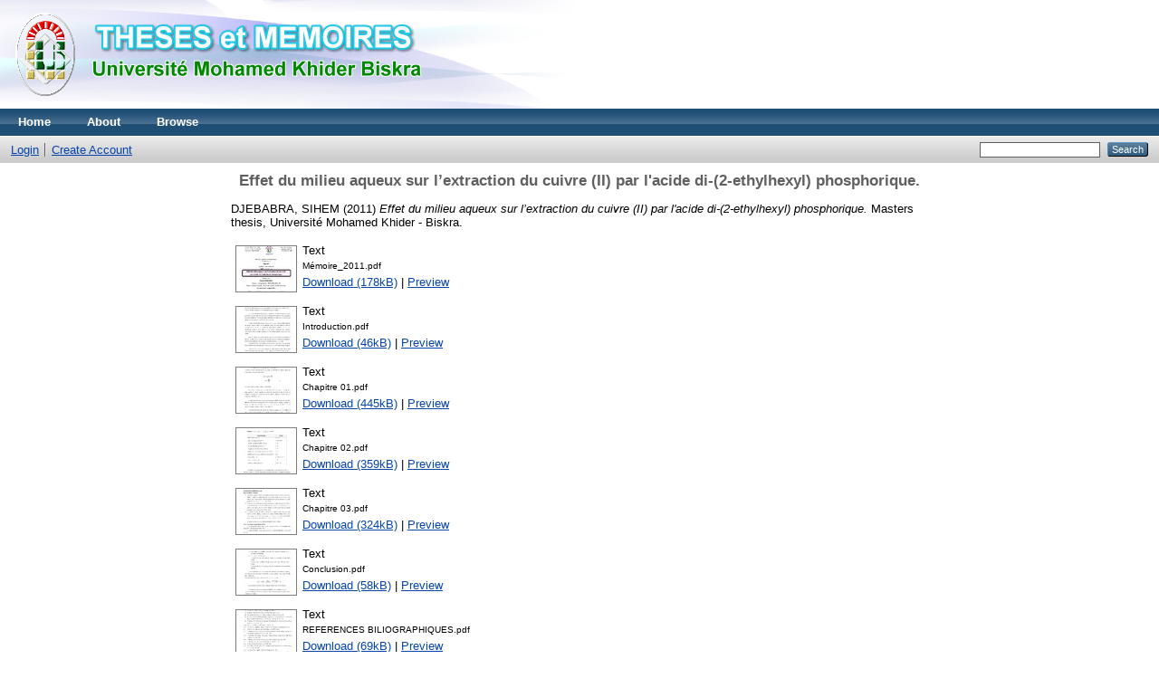

--- FILE ---
content_type: text/html; charset=utf-8
request_url: http://thesis.univ-biskra.dz/2123/
body_size: 4426
content:
<!DOCTYPE html PUBLIC "-//W3C//DTD XHTML 1.0 Transitional//EN" "http://www.w3.org/TR/xhtml1/DTD/xhtml1-transitional.dtd">
<html xmlns="http://www.w3.org/1999/xhtml">
  <head>
    <meta http-equiv="X-UA-Compatible" content="IE=edge" />
    <title> Effet du milieu aqueux sur l’extraction du cuivre (II) par l'acide di-(2-ethylhexyl) phosphorique.  - University of Biskra Theses Repository</title>
    <link rel="icon" href="/favicon.ico" type="image/x-icon" />
    <link rel="shortcut icon" href="/favicon.ico" type="image/x-icon" />
    <meta name="eprints.eprintid" content="2123" />
<meta name="eprints.rev_number" content="14" />
<meta name="eprints.eprint_status" content="archive" />
<meta name="eprints.userid" content="24" />
<meta name="eprints.dir" content="disk0/00/00/21/23" />
<meta name="eprints.datestamp" content="2016-02-14 08:24:01" />
<meta name="eprints.lastmod" content="2016-02-14 08:24:01" />
<meta name="eprints.status_changed" content="2016-02-14 08:24:01" />
<meta name="eprints.type" content="thesis" />
<meta name="eprints.metadata_visibility" content="show" />
<meta name="eprints.creators_name" content="DJEBABRA, SIHEM" />
<meta name="eprints.title" content="Effet du milieu aqueux sur l’extraction du cuivre (II)  par  l'acide di-(2-ethylhexyl) phosphorique." />
<meta name="eprints.ispublished" content="pub" />
<meta name="eprints.subjects" content="TP" />
<meta name="eprints.divisions" content="dep_auto" />
<meta name="eprints.full_text_status" content="public" />
<meta name="eprints.keywords" content="Extraction liquide-liquide, Acide di-(2-ethylhexyl) phosphorique, Effet du milieu aqueux, Cuivre(II)." />
<meta name="eprints.abstract" content="Ce travail porte sur l’étude de l’extraction du cuivre(II) en différents milieux aqueux sulfate, nitrate et perchlorate par l’acide di-(2-ethylhexyl) phosphorique (D2EHPA) dans le chloroforme à 25°C. 
La stœchiométrie des complexes extraits a été déterminée par la méthode des pentes. Les complexes organométalliques extraits dans la phase organique sont du type CuL
2
2HL dans le chloroforme.     
Suivant le milieu aqueux utilisé, l’extraction du cuivre(II) par D2EHPA a diminué suivant  l'ordre:  
Milieu perchlorate &gt; milieu nitrate  &gt; milieu sulfate" />
<meta name="eprints.date" content="2011" />
<meta name="eprints.date_type" content="published" />
<meta name="eprints.institution" content="Université Mohamed Khider - Biskra" />
<meta name="eprints.department" content="Département : De Chimie Industrielle" />
<meta name="eprints.thesis_type" content="masters" />
<meta name="eprints.citation" content="  DJEBABRA, SIHEM  (2011) Effet du milieu aqueux sur l’extraction du cuivre (II) par l'acide di-(2-ethylhexyl) phosphorique.  Masters thesis, Université Mohamed Khider - Biskra.   " />
<meta name="eprints.document_url" content="http://thesis.univ-biskra.dz/2123/1/M%C3%A9moire_2011.pdf" />
<meta name="eprints.document_url" content="http://thesis.univ-biskra.dz/2123/2/Introduction.pdf" />
<meta name="eprints.document_url" content="http://thesis.univ-biskra.dz/2123/3/Chapitre%2001.pdf" />
<meta name="eprints.document_url" content="http://thesis.univ-biskra.dz/2123/4/Chapitre%2002.pdf" />
<meta name="eprints.document_url" content="http://thesis.univ-biskra.dz/2123/5/Chapitre%2003.pdf" />
<meta name="eprints.document_url" content="http://thesis.univ-biskra.dz/2123/6/Conclusion.pdf" />
<meta name="eprints.document_url" content="http://thesis.univ-biskra.dz/2123/7/REFERENCES%20BILIOGRAPHIQUES.pdf" />
<meta name="eprints.document_url" content="http://thesis.univ-biskra.dz/2123/8/SOMMAIRE.pdf" />
<link rel="schema.DC" href="http://purl.org/DC/elements/1.0/" />
<meta name="DC.relation" content="http://thesis.univ-biskra.dz/2123/" />
<meta name="DC.title" content="Effet du milieu aqueux sur l’extraction du cuivre (II)  par  l'acide di-(2-ethylhexyl) phosphorique." />
<meta name="DC.creator" content="DJEBABRA, SIHEM" />
<meta name="DC.subject" content="TP Chemical technology" />
<meta name="DC.description" content="Ce travail porte sur l’étude de l’extraction du cuivre(II) en différents milieux aqueux sulfate, nitrate et perchlorate par l’acide di-(2-ethylhexyl) phosphorique (D2EHPA) dans le chloroforme à 25°C. 
La stœchiométrie des complexes extraits a été déterminée par la méthode des pentes. Les complexes organométalliques extraits dans la phase organique sont du type CuL
2
2HL dans le chloroforme.     
Suivant le milieu aqueux utilisé, l’extraction du cuivre(II) par D2EHPA a diminué suivant  l'ordre:  
Milieu perchlorate &gt; milieu nitrate  &gt; milieu sulfate" />
<meta name="DC.date" content="2011" />
<meta name="DC.type" content="Thesis" />
<meta name="DC.type" content="NonPeerReviewed" />
<meta name="DC.format" content="text" />
<meta name="DC.language" content="en" />
<meta name="DC.identifier" content="http://thesis.univ-biskra.dz/2123/1/M%C3%A9moire_2011.pdf" />
<meta name="DC.format" content="text" />
<meta name="DC.language" content="en" />
<meta name="DC.identifier" content="http://thesis.univ-biskra.dz/2123/2/Introduction.pdf" />
<meta name="DC.format" content="text" />
<meta name="DC.language" content="en" />
<meta name="DC.identifier" content="http://thesis.univ-biskra.dz/2123/3/Chapitre%2001.pdf" />
<meta name="DC.format" content="text" />
<meta name="DC.language" content="en" />
<meta name="DC.identifier" content="http://thesis.univ-biskra.dz/2123/4/Chapitre%2002.pdf" />
<meta name="DC.format" content="text" />
<meta name="DC.language" content="en" />
<meta name="DC.identifier" content="http://thesis.univ-biskra.dz/2123/5/Chapitre%2003.pdf" />
<meta name="DC.format" content="text" />
<meta name="DC.language" content="en" />
<meta name="DC.identifier" content="http://thesis.univ-biskra.dz/2123/6/Conclusion.pdf" />
<meta name="DC.format" content="text" />
<meta name="DC.language" content="en" />
<meta name="DC.identifier" content="http://thesis.univ-biskra.dz/2123/7/REFERENCES%20BILIOGRAPHIQUES.pdf" />
<meta name="DC.format" content="text" />
<meta name="DC.language" content="en" />
<meta name="DC.identifier" content="http://thesis.univ-biskra.dz/2123/8/SOMMAIRE.pdf" />
<meta name="DC.identifier" content="  DJEBABRA, SIHEM  (2011) Effet du milieu aqueux sur l’extraction du cuivre (II) par l'acide di-(2-ethylhexyl) phosphorique.  Masters thesis, Université Mohamed Khider - Biskra.   " />
<link rel="alternate" href="http://thesis.univ-biskra.dz/cgi/export/eprint/2123/RIS/thesis-eprint-2123.ris" type="text/plain" title="Reference Manager" />
<link rel="alternate" href="http://thesis.univ-biskra.dz/cgi/export/eprint/2123/EndNote/thesis-eprint-2123.enw" type="text/plain; charset=utf-8" title="EndNote" />
<link rel="alternate" href="http://thesis.univ-biskra.dz/cgi/export/eprint/2123/XML/thesis-eprint-2123.xml" type="application/vnd.eprints.data+xml; charset=utf-8" title="EP3 XML" />
<link rel="alternate" href="http://thesis.univ-biskra.dz/cgi/export/eprint/2123/RDFN3/thesis-eprint-2123.n3" type="text/n3" title="RDF+N3" />
<link rel="alternate" href="http://thesis.univ-biskra.dz/cgi/export/eprint/2123/Atom/thesis-eprint-2123.xml" type="application/atom+xml;charset=utf-8" title="Atom" />
<link rel="alternate" href="http://thesis.univ-biskra.dz/cgi/export/eprint/2123/ContextObject/thesis-eprint-2123.xml" type="text/xml; charset=utf-8" title="OpenURL ContextObject" />
<link rel="alternate" href="http://thesis.univ-biskra.dz/cgi/export/eprint/2123/DIDL/thesis-eprint-2123.xml" type="text/xml; charset=utf-8" title="MPEG-21 DIDL" />
<link rel="alternate" href="http://thesis.univ-biskra.dz/cgi/export/eprint/2123/DC/thesis-eprint-2123.txt" type="text/plain; charset=utf-8" title="Dublin Core" />
<link rel="alternate" href="http://thesis.univ-biskra.dz/cgi/export/eprint/2123/JSON/thesis-eprint-2123.js" type="application/json; charset=utf-8" title="JSON" />
<link rel="alternate" href="http://thesis.univ-biskra.dz/cgi/export/eprint/2123/Simple/thesis-eprint-2123.txt" type="text/plain; charset=utf-8" title="Simple Metadata" />
<link rel="alternate" href="http://thesis.univ-biskra.dz/cgi/export/eprint/2123/MODS/thesis-eprint-2123.xml" type="text/xml; charset=utf-8" title="MODS" />
<link rel="alternate" href="http://thesis.univ-biskra.dz/cgi/export/eprint/2123/METS/thesis-eprint-2123.xml" type="text/xml; charset=utf-8" title="METS" />
<link rel="alternate" href="http://thesis.univ-biskra.dz/cgi/export/eprint/2123/Refer/thesis-eprint-2123.refer" type="text/plain" title="Refer" />
<link rel="alternate" href="http://thesis.univ-biskra.dz/cgi/export/eprint/2123/BibTeX/thesis-eprint-2123.bib" type="text/plain" title="BibTeX" />
<link rel="alternate" href="http://thesis.univ-biskra.dz/cgi/export/eprint/2123/COinS/thesis-eprint-2123.txt" type="text/plain; charset=utf-8" title="OpenURL ContextObject in Span" />
<link rel="alternate" href="http://thesis.univ-biskra.dz/cgi/export/eprint/2123/HTML/thesis-eprint-2123.html" type="text/html; charset=utf-8" title="HTML Citation" />
<link rel="alternate" href="http://thesis.univ-biskra.dz/cgi/export/eprint/2123/RDFXML/thesis-eprint-2123.rdf" type="application/rdf+xml" title="RDF+XML" />
<link rel="alternate" href="http://thesis.univ-biskra.dz/cgi/export/eprint/2123/Text/thesis-eprint-2123.txt" type="text/plain; charset=utf-8" title="ASCII Citation" />
<link rel="alternate" href="http://thesis.univ-biskra.dz/cgi/export/eprint/2123/RDFNT/thesis-eprint-2123.nt" type="text/plain" title="RDF+N-Triples" />
<link rel="Top" href="http://thesis.univ-biskra.dz/" />
    <link rel="Sword" href="http://thesis.univ-biskra.dz/sword-app/servicedocument" />
    <link rel="SwordDeposit" href="http://thesis.univ-biskra.dz/id/contents" />
    <link rel="Search" type="text/html" href="http://thesis.univ-biskra.dz/cgi/search" />
    <link rel="Search" type="application/opensearchdescription+xml" href="http://thesis.univ-biskra.dz/cgi/opensearchdescription" />
    <script type="text/javascript">
// <![CDATA[
var eprints_http_root = "http:\/\/thesis.univ-biskra.dz";
var eprints_http_cgiroot = "http:\/\/thesis.univ-biskra.dz\/cgi";
var eprints_oai_archive_id = "thesis.univ-biskra.dz";
var eprints_logged_in = false;
// ]]></script>
    <style type="text/css">.ep_logged_in { display: none }</style>
    <link rel="stylesheet" type="text/css" href="/style/auto-3.3.15.css" />
    <script type="text/javascript" src="/javascript/auto-3.3.15.js"><!--padder--></script>
    <!--[if lte IE 6]>
        <link rel="stylesheet" type="text/css" href="/style/ie6.css" />
   <![endif]-->
    <meta name="Generator" content="EPrints 3.3.15" />
    <meta http-equiv="Content-Type" content="text/html; charset=UTF-8" />
    <meta http-equiv="Content-Language" content="en" />
    
  </head>
  <body>
    
    <div class="ep_tm_header ep_noprint">
      <div class="ep_tm_site_logo">
        <a href="http://thesis.univ-biskra.dz/" title="University of Biskra Theses Repository">
          <img alt="University of Biskra Theses Repository" src="/images/sitelogo.png" />
        </a>
      </div>
      <ul class="ep_tm_menu">
        <li>
          <a href="http://thesis.univ-biskra.dz">
            Home
          </a>
        </li>
        <li>
          <a href="http://thesis.univ-biskra.dz/information.html">
            About
          </a>
        </li>
        <li>
          <a href="http://thesis.univ-biskra.dz/view/" menu="ep_tm_menu_browse">
            Browse
          </a>
          <ul id="ep_tm_menu_browse" style="display:none;">
            <li>
              <a href="http://thesis.univ-biskra.dz/view/year/">
                Browse by 
                Year
              </a>
            </li>
            <li>
              <a href="http://thesis.univ-biskra.dz/view/subjects/">
                Browse by 
                Subject
              </a>
            </li>
            <li>
              <a href="http://thesis.univ-biskra.dz/view/divisions/">
                Browse by 
                Division
              </a>
            </li>
            <li>
              <a href="http://thesis.univ-biskra.dz/view/creators/">
                Browse by 
                Author
              </a>
            </li>
          </ul>
        </li>
      </ul>
      <table class="ep_tm_searchbar">
        <tr>
          <td align="left">
            <ul class="ep_tm_key_tools" id="ep_tm_menu_tools"><li><a href="http://thesis.univ-biskra.dz/cgi/users/home">Login</a></li><li><a href="/cgi/register">Create Account</a></li></ul>
          </td>
          <td align="right" style="white-space: nowrap">
            
            <form method="get" accept-charset="utf-8" action="http://thesis.univ-biskra.dz/cgi/search" style="display:inline">
              <input class="ep_tm_searchbarbox" size="20" type="text" name="q" />
              <input class="ep_tm_searchbarbutton" value="Search" type="submit" name="_action_search" />
              <input type="hidden" name="_action_search" value="Search" />
              <input type="hidden" name="_order" value="bytitle" />
              <input type="hidden" name="basic_srchtype" value="ALL" />
              <input type="hidden" name="_satisfyall" value="ALL" />
            </form>
          </td>
        </tr>
      </table>
    </div>
    <div>
      <div class="ep_tm_page_content">
        <h1 class="ep_tm_pagetitle">
          

Effet du milieu aqueux sur l’extraction du cuivre (II)  par  l'acide di-(2-ethylhexyl) phosphorique.


        </h1>
        <div class="ep_summary_content"><div class="ep_summary_content_left"></div><div class="ep_summary_content_right"></div><div class="ep_summary_content_top"></div><div class="ep_summary_content_main">

  <p style="margin-bottom: 1em">
    


    <span class="person_name">DJEBABRA, SIHEM</span>
  

(2011)

<em>Effet du milieu aqueux sur l’extraction du cuivre (II)  par  l'acide di-(2-ethylhexyl) phosphorique.</em>


    Masters thesis, Université Mohamed Khider - Biskra.
  




  </p>

  

  

    
  
    
      
      <table>
        
          <tr>
            <td valign="top" align="right"><a href="http://thesis.univ-biskra.dz/2123/1/M%C3%A9moire_2011.pdf" onmouseout="EPJS_HidePreview( event, 'doc_preview_20915' );" class="ep_document_link" onmouseover="EPJS_ShowPreview( event, 'doc_preview_20915' );"><img class="ep_doc_icon" alt="[img]" src="http://thesis.univ-biskra.dz/2123/1.hassmallThumbnailVersion/M%C3%A9moire_2011.pdf" border="0" /></a><div id="doc_preview_20915" class="ep_preview"><table><tr><td><img class="ep_preview_image" alt="" src="http://thesis.univ-biskra.dz/2123/1.haspreviewThumbnailVersion/M%C3%A9moire_2011.pdf" border="0" /><div class="ep_preview_title">Preview</div></td></tr></table></div></td>
            <td valign="top">
              

<!-- document citation -->


<span class="ep_document_citation">
<span class="document_format">Text</span>
<br /><span class="document_filename">Mémoire_2011.pdf</span>



</span>

<br />
              <a href="http://thesis.univ-biskra.dz/2123/1/M%C3%A9moire_2011.pdf" class="ep_document_link">Download (178kB)</a>
              
			  
			  | <a href="http://thesis.univ-biskra.dz/2123/1.haslightboxThumbnailVersion/M%C3%A9moire_2011.pdf" rel="lightbox[docs] nofollow" title="Preview">Preview</a>
			  
			  
              
  
              <ul>
              
              </ul>
            </td>
          </tr>
        
          <tr>
            <td valign="top" align="right"><a class="ep_document_link" href="http://thesis.univ-biskra.dz/2123/2/Introduction.pdf" onmouseout="EPJS_HidePreview( event, 'doc_preview_20916' );" onmouseover="EPJS_ShowPreview( event, 'doc_preview_20916' );"><img class="ep_doc_icon" alt="[img]" src="http://thesis.univ-biskra.dz/2123/2.hassmallThumbnailVersion/Introduction.pdf" border="0" /></a><div id="doc_preview_20916" class="ep_preview"><table><tr><td><img class="ep_preview_image" alt="" src="http://thesis.univ-biskra.dz/2123/2.haspreviewThumbnailVersion/Introduction.pdf" border="0" /><div class="ep_preview_title">Preview</div></td></tr></table></div></td>
            <td valign="top">
              

<!-- document citation -->


<span class="ep_document_citation">
<span class="document_format">Text</span>
<br /><span class="document_filename">Introduction.pdf</span>



</span>

<br />
              <a href="http://thesis.univ-biskra.dz/2123/2/Introduction.pdf" class="ep_document_link">Download (46kB)</a>
              
			  
			  | <a href="http://thesis.univ-biskra.dz/2123/2.haslightboxThumbnailVersion/Introduction.pdf" rel="lightbox[docs] nofollow" title="Preview">Preview</a>
			  
			  
              
  
              <ul>
              
              </ul>
            </td>
          </tr>
        
          <tr>
            <td valign="top" align="right"><a class="ep_document_link" href="http://thesis.univ-biskra.dz/2123/3/Chapitre%2001.pdf" onmouseout="EPJS_HidePreview( event, 'doc_preview_20917' );" onmouseover="EPJS_ShowPreview( event, 'doc_preview_20917' );"><img class="ep_doc_icon" alt="[img]" src="http://thesis.univ-biskra.dz/2123/3.hassmallThumbnailVersion/Chapitre%2001.pdf" border="0" /></a><div id="doc_preview_20917" class="ep_preview"><table><tr><td><img class="ep_preview_image" alt="" src="http://thesis.univ-biskra.dz/2123/3.haspreviewThumbnailVersion/Chapitre%2001.pdf" border="0" /><div class="ep_preview_title">Preview</div></td></tr></table></div></td>
            <td valign="top">
              

<!-- document citation -->


<span class="ep_document_citation">
<span class="document_format">Text</span>
<br /><span class="document_filename">Chapitre 01.pdf</span>



</span>

<br />
              <a href="http://thesis.univ-biskra.dz/2123/3/Chapitre%2001.pdf" class="ep_document_link">Download (445kB)</a>
              
			  
			  | <a href="http://thesis.univ-biskra.dz/2123/3.haslightboxThumbnailVersion/Chapitre%2001.pdf" rel="lightbox[docs] nofollow" title="Preview">Preview</a>
			  
			  
              
  
              <ul>
              
              </ul>
            </td>
          </tr>
        
          <tr>
            <td valign="top" align="right"><a onmouseover="EPJS_ShowPreview( event, 'doc_preview_20918' );" class="ep_document_link" href="http://thesis.univ-biskra.dz/2123/4/Chapitre%2002.pdf" onmouseout="EPJS_HidePreview( event, 'doc_preview_20918' );"><img class="ep_doc_icon" alt="[img]" src="http://thesis.univ-biskra.dz/2123/4.hassmallThumbnailVersion/Chapitre%2002.pdf" border="0" /></a><div id="doc_preview_20918" class="ep_preview"><table><tr><td><img class="ep_preview_image" alt="" src="http://thesis.univ-biskra.dz/2123/4.haspreviewThumbnailVersion/Chapitre%2002.pdf" border="0" /><div class="ep_preview_title">Preview</div></td></tr></table></div></td>
            <td valign="top">
              

<!-- document citation -->


<span class="ep_document_citation">
<span class="document_format">Text</span>
<br /><span class="document_filename">Chapitre 02.pdf</span>



</span>

<br />
              <a href="http://thesis.univ-biskra.dz/2123/4/Chapitre%2002.pdf" class="ep_document_link">Download (359kB)</a>
              
			  
			  | <a href="http://thesis.univ-biskra.dz/2123/4.haslightboxThumbnailVersion/Chapitre%2002.pdf" rel="lightbox[docs] nofollow" title="Preview">Preview</a>
			  
			  
              
  
              <ul>
              
              </ul>
            </td>
          </tr>
        
          <tr>
            <td valign="top" align="right"><a onmouseover="EPJS_ShowPreview( event, 'doc_preview_20919' );" onmouseout="EPJS_HidePreview( event, 'doc_preview_20919' );" href="http://thesis.univ-biskra.dz/2123/5/Chapitre%2003.pdf" class="ep_document_link"><img class="ep_doc_icon" alt="[img]" src="http://thesis.univ-biskra.dz/2123/5.hassmallThumbnailVersion/Chapitre%2003.pdf" border="0" /></a><div id="doc_preview_20919" class="ep_preview"><table><tr><td><img class="ep_preview_image" alt="" src="http://thesis.univ-biskra.dz/2123/5.haspreviewThumbnailVersion/Chapitre%2003.pdf" border="0" /><div class="ep_preview_title">Preview</div></td></tr></table></div></td>
            <td valign="top">
              

<!-- document citation -->


<span class="ep_document_citation">
<span class="document_format">Text</span>
<br /><span class="document_filename">Chapitre 03.pdf</span>



</span>

<br />
              <a href="http://thesis.univ-biskra.dz/2123/5/Chapitre%2003.pdf" class="ep_document_link">Download (324kB)</a>
              
			  
			  | <a href="http://thesis.univ-biskra.dz/2123/5.haslightboxThumbnailVersion/Chapitre%2003.pdf" rel="lightbox[docs] nofollow" title="Preview">Preview</a>
			  
			  
              
  
              <ul>
              
              </ul>
            </td>
          </tr>
        
          <tr>
            <td valign="top" align="right"><a onmouseover="EPJS_ShowPreview( event, 'doc_preview_20920' );" class="ep_document_link" href="http://thesis.univ-biskra.dz/2123/6/Conclusion.pdf" onmouseout="EPJS_HidePreview( event, 'doc_preview_20920' );"><img class="ep_doc_icon" alt="[img]" src="http://thesis.univ-biskra.dz/2123/6.hassmallThumbnailVersion/Conclusion.pdf" border="0" /></a><div id="doc_preview_20920" class="ep_preview"><table><tr><td><img class="ep_preview_image" alt="" src="http://thesis.univ-biskra.dz/2123/6.haspreviewThumbnailVersion/Conclusion.pdf" border="0" /><div class="ep_preview_title">Preview</div></td></tr></table></div></td>
            <td valign="top">
              

<!-- document citation -->


<span class="ep_document_citation">
<span class="document_format">Text</span>
<br /><span class="document_filename">Conclusion.pdf</span>



</span>

<br />
              <a href="http://thesis.univ-biskra.dz/2123/6/Conclusion.pdf" class="ep_document_link">Download (58kB)</a>
              
			  
			  | <a href="http://thesis.univ-biskra.dz/2123/6.haslightboxThumbnailVersion/Conclusion.pdf" rel="lightbox[docs] nofollow" title="Preview">Preview</a>
			  
			  
              
  
              <ul>
              
              </ul>
            </td>
          </tr>
        
          <tr>
            <td valign="top" align="right"><a class="ep_document_link" href="http://thesis.univ-biskra.dz/2123/7/REFERENCES%20BILIOGRAPHIQUES.pdf" onmouseout="EPJS_HidePreview( event, 'doc_preview_20921' );" onmouseover="EPJS_ShowPreview( event, 'doc_preview_20921' );"><img class="ep_doc_icon" alt="[img]" src="http://thesis.univ-biskra.dz/2123/7.hassmallThumbnailVersion/REFERENCES%20BILIOGRAPHIQUES.pdf" border="0" /></a><div id="doc_preview_20921" class="ep_preview"><table><tr><td><img class="ep_preview_image" alt="" src="http://thesis.univ-biskra.dz/2123/7.haspreviewThumbnailVersion/REFERENCES%20BILIOGRAPHIQUES.pdf" border="0" /><div class="ep_preview_title">Preview</div></td></tr></table></div></td>
            <td valign="top">
              

<!-- document citation -->


<span class="ep_document_citation">
<span class="document_format">Text</span>
<br /><span class="document_filename">REFERENCES BILIOGRAPHIQUES.pdf</span>



</span>

<br />
              <a href="http://thesis.univ-biskra.dz/2123/7/REFERENCES%20BILIOGRAPHIQUES.pdf" class="ep_document_link">Download (69kB)</a>
              
			  
			  | <a href="http://thesis.univ-biskra.dz/2123/7.haslightboxThumbnailVersion/REFERENCES%20BILIOGRAPHIQUES.pdf" rel="lightbox[docs] nofollow" title="Preview">Preview</a>
			  
			  
              
  
              <ul>
              
              </ul>
            </td>
          </tr>
        
          <tr>
            <td valign="top" align="right"><a onmouseover="EPJS_ShowPreview( event, 'doc_preview_20922' );" class="ep_document_link" href="http://thesis.univ-biskra.dz/2123/8/SOMMAIRE.pdf" onmouseout="EPJS_HidePreview( event, 'doc_preview_20922' );"><img class="ep_doc_icon" alt="[img]" src="http://thesis.univ-biskra.dz/2123/8.hassmallThumbnailVersion/SOMMAIRE.pdf" border="0" /></a><div id="doc_preview_20922" class="ep_preview"><table><tr><td><img class="ep_preview_image" alt="" src="http://thesis.univ-biskra.dz/2123/8.haspreviewThumbnailVersion/SOMMAIRE.pdf" border="0" /><div class="ep_preview_title">Preview</div></td></tr></table></div></td>
            <td valign="top">
              

<!-- document citation -->


<span class="ep_document_citation">
<span class="document_format">Text</span>
<br /><span class="document_filename">SOMMAIRE.pdf</span>



</span>

<br />
              <a href="http://thesis.univ-biskra.dz/2123/8/SOMMAIRE.pdf" class="ep_document_link">Download (105kB)</a>
              
			  
			  | <a href="http://thesis.univ-biskra.dz/2123/8.haslightboxThumbnailVersion/SOMMAIRE.pdf" rel="lightbox[docs] nofollow" title="Preview">Preview</a>
			  
			  
              
  
              <ul>
              
              </ul>
            </td>
          </tr>
        
      </table>
    

  

  

  
    <h2>Abstract</h2>
    <p style="text-align: left; margin: 1em auto 0em auto">Ce travail porte sur l’étude de l’extraction du cuivre(II) en différents milieux aqueux sulfate, nitrate et perchlorate par l’acide di-(2-ethylhexyl) phosphorique (D2EHPA) dans le chloroforme à 25°C. &#13;
La stœchiométrie des complexes extraits a été déterminée par la méthode des pentes. Les complexes organométalliques extraits dans la phase organique sont du type CuL&#13;
2&#13;
2HL dans le chloroforme.     &#13;
Suivant le milieu aqueux utilisé, l’extraction du cuivre(II) par D2EHPA a diminué suivant  l'ordre:  &#13;
Milieu perchlorate &gt; milieu nitrate  &gt; milieu sulfate</p>
  

  <table style="margin-bottom: 1em; margin-top: 1em;" cellpadding="3">
    <tr>
      <th align="right">Item Type:</th>
      <td>
        Thesis
        
        
        (Masters)
      </td>
    </tr>
    
    
      
    
      
    
      
        <tr>
          <th align="right">Uncontrolled Keywords:</th>
          <td valign="top">Extraction liquide-liquide, Acide di-(2-ethylhexyl) phosphorique, Effet du milieu aqueux, Cuivre(II).</td>
        </tr>
      
    
      
        <tr>
          <th align="right">Subjects:</th>
          <td valign="top"><a href="http://thesis.univ-biskra.dz/view/subjects/TP.html">T Technology &gt; TP Chemical technology</a></td>
        </tr>
      
    
      
        <tr>
          <th align="right">Divisions:</th>
          <td valign="top"><a href="http://thesis.univ-biskra.dz/view/divisions/dep=5Fauto/">Faculté des Sciences et de la technologie &gt; Département de Chimie Industrielle</a></td>
        </tr>
      
    
      
    
      
        <tr>
          <th align="right">Depositing User:</th>
          <td valign="top">

<span class="ep_name_citation"><span class="person_name">Bouthaina Assami</span></span>

</td>
        </tr>
      
    
      
        <tr>
          <th align="right">Date Deposited:</th>
          <td valign="top">14 Feb 2016 08:24</td>
        </tr>
      
    
      
        <tr>
          <th align="right">Last Modified:</th>
          <td valign="top">14 Feb 2016 08:24</td>
        </tr>
      
    
    <tr>
      <th align="right">URI:</th>
      <td valign="top"><a href="http://thesis.univ-biskra.dz/id/eprint/2123">http://thesis.univ-biskra.dz/id/eprint/2123</a></td>
    </tr>
  </table>

  
  

  
    <h3>Actions (login required)</h3>
    <table class="ep_summary_page_actions">
    
      <tr>
        <td><a href="/cgi/users/home?screen=EPrint%3A%3AView&amp;eprintid=2123"><img src="/style/images/action_view.png" title="View Item" alt="View Item" class="ep_form_action_icon" /></a></td>
        <td>View Item</td>
      </tr>
    
    </table>
  

</div><div class="ep_summary_content_bottom"></div><div class="ep_summary_content_after"></div></div>
      </div>
    </div>
    <div class="ep_tm_footer ep_noprint">
      <div class="ep_tm_eprints_logo">
        <a href="http://eprints.org/software/">
          <img alt="EPrints Logo" src="/images/eprintslogo.gif" />
        </a>
      </div>
      <div>University of Biskra Theses Repository is powered by <em><a href="http://eprints.org/software/">EPrints 3</a></em> which is developed by the <a href="http://www.ecs.soton.ac.uk/">School of Electronics and Computer Science</a> at the University of Southampton. <a href="http://thesis.univ-biskra.dz/eprints/">More information and software credits</a>.</div>
    </div>
  </body>
</html>